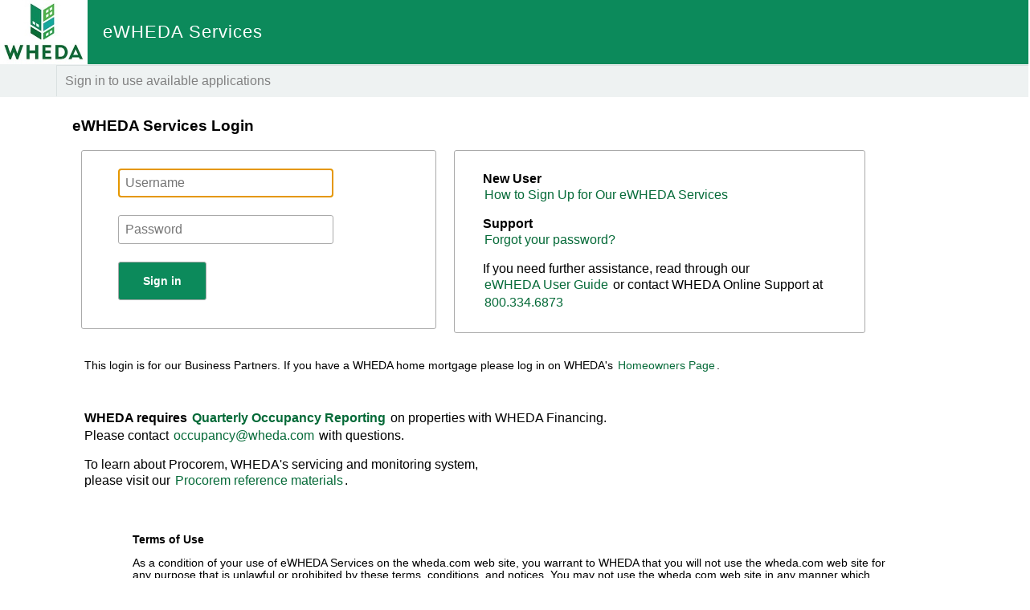

--- FILE ---
content_type: text/html;charset=UTF-8
request_url: https://www2.wheda.com/nidp/idff/sso?RequestID=idBbyNX_RIOMjalFpvFTy_Qg-N76U&MajorVersion=1&MinorVersion=2&IssueInstant=2026-01-19T04%3A15%3A02Z&ProviderID=https%3A%2F%2Fwww2.wheda.com%3A443%2Fnesp%2Fidff%2Fmetadata&RelayState=MA%3D%3D&consent=urn%3Aliberty%3Aconsent%3Aunavailable&agAppNa=www2&ForceAuthn=false&IsPassive=false&NameIDPolicy=onetime&ProtocolProfile=http%3A%2F%2Fprojectliberty.org%2Fprofiles%2Fbrws-art&target=https%3A%2F%2Fwww2.wheda.com%2Fapps%2F&AuthnContextStatementRef=secure%2Fname%2Fpassword%2Furi
body_size: 4484
content:

















<!DOCTYPE HTML >
<html lang="en">
    <head>
        <meta name="viewport" content="width=device-width,minimum-scale=1,maximum-scale=1">
        <meta name="apple-itunes-app" content="app-id=686273579">
        <meta name="viewport" content="width=device-width,height=device-height,initial-scale=1.0,user-scalable=yes">

        <title>Access Manager</title>
        <meta http-equiv="content-type" content="text/html; charset=UTF-8">
	<meta http-equiv="X-UA-Compatible" content="IE=edge"/>
        <link rel="stylesheet" href="/nidp/javascript/smart-app-banner.css">
        <script src="/nidp/javascript/smart-app-banner.js"></script>
            
        <meta name="apple-itunes-app" content="app-id=686273579">
        <meta name="google-play-app" content="app-id=com.netiq.mobileaccessforandroid">
           <link rel="apple-touch-icon" href="/nidp/images/nma_app_icon.png">
        <link rel="android-touch-icon" href="/nidp/images/nma_app_icon.png" />

        <script>
            function showMobileAccessSmartBanner() {
               var ua = window.navigator.userAgent;
               if (ua.indexOf('NMA_Auth') != -1) {
                   return;
               }
               var nmaUrl = location.protocol+'//'+location.hostname+(location.port ? ':'+location.port: '')+'/nidp/mobileaccess/endpoint/configuration?refresh=true&output=json';
                  $.getJSON(nmaUrl)
                      .done(function( appMD ) {
                    var md;		    
                    if (appMD.IDP)
                        md = appMD.IDP.Application[0];
					
                    if(typeof md === "undefined")
						return; // Mobile access not enabled
                    
                    if(typeof console !== "undefined")
                   	 	console.log( "MetaData found for: " +  md.displayName);
                    
                    if (md.id === "NetIQOAuth2App")
                    run();
                      })
                      .fail(function( jqxhr, textStatus, error ) {
                          var err = textStatus + ", " + error;
                          if(typeof console !== "undefined")
                          	console.log( "Request Failed: " + err );
                      });		
            };
        </script>

        <script>
            banner = undefined;
            function run(force) {
                var n = document.querySelector('.smartbanner');
                if (n) {
                    n.parentNode.removeChild(n);
                }
                new SmartBanner({
                        daysHidden: 0, // days to hide banner after close button is clicked (defaults to 15)
                        daysReminder: 0, // days to hide banner after "VIEW" button is clicked (defaults to 90)
                        appStoreLanguage: 'us', // language code for the App Store (defaults to user's browser language)
                        title: 'MobileAccess',
                        author: 'MicroFocus',
                        button: 'OPEN',
                        force: force
                });
            };
        </script>

	<link href="/nidp/css/ux_access.css" rel="stylesheet" type="text/css" media="screen" />
	<script type="text/javascript" src="/nidp/javascript/jquery.min.js"></script>
	
	














<style>
.masthead {
    position: relative;
    color:#FFFFFF;
    background:#0088ce;
    min-height: 40px;
    max-height: 80px;
    margin:0;
    vertical-align: middle;

    background: -webkit-linear-gradient(left, #0C8A5B, #0C8A5B); /* For Safari 5.1 to 6.0 */
	background: -o-linear-gradient(right, #0C8A5B, #0C8A5B); /* For Opera 11.1 to 12.0 */
	background: -moz-linear-gradient(right, #0C8A5B, #0C8A5B); /* For Firefox 3.6 to 15 */
	background: linear-gradient(to right, #0C8A5B, #0C8A5B); /* Standard syntax */

	background-color:#0088ce;
}

.mast-title {
    vertical-align: middle;
    margin-left: 15px;
    color:#FFFFFF;
    font-family:"Helvetica Neue Thin", "Helvetica Neue", Helvetica, Arial, san-serif;
    font-size:22px;
    font-weight:200;
    letter-spacing: 1px;
    display: inline;
}

.user-menu {
    position: absolute;
    top: 15px;
    right: 15px;
    font-size: 13px;
    color:#FFFFFF;
}

#nam-ham-menu {
    top: 110px;
}

#nam-ham-but {
   z-index: 610;
}

.glass-auth-menu {
    display: none;
    position: absolute;
    top: 0;
    left: 0;
    width: 100%;
    height: 100%;
    background: transparent;
    z-index: 610;
}

.glass-auth-user {
    display: none;
    position: absolute;
    top: 0;
    left: 0;
    width: 100%;
    height: 100%;
    background: transparent;
    z-index: 1999;
}

.mast-logo img {
    max-height: 80px;
    vertical-align: middle;
}

</style>




	
        <script>



        function updateQueryString(key, value, url)
        {
            if (url)
            {
                var re = new RegExp("([?&])" + key + "=.*?(&|#|$)(.*)", "gi"), hash;

                if (re.test(url))
                {
                    if (typeof value !== 'undefined' && value !== null)
                        return url.replace(re, '$1' + key + "=" + value + '$2$3');
                    else
                    {
                        hash = url.split('#');
                        url = hash[0].replace(re, '$1$3').replace(/(&|\?)$/, '');
                        if (typeof hash[1] !== 'undefined' && hash[1] !== null) 
                            url += '#' + hash[1];
                       return url;
                    }
                }
                else
                {
                    if (typeof value !== 'undefined' && value !== null)
                    {
                        var separator = url.indexOf('?') !== -1 ? '&' : '?';
                        hash = url.split('#');
                        url = hash[0] + separator + key + '=' + value;
                        if (typeof hash[1] !== 'undefined' && hash[1] !== null) 
                            url += '#' + hash[1];
                        return url;
                    }
                    else
                        return url;
                }
            }
        }

            function getToContent(strUrl, strTargetDivId)
            {
                if ((null == strTargetDivId) || (null == strUrl))
                {   // Required parameters missing. Return true to continue processing.
                    return true;
                }
                var elementTargetDiv = document.getElementById(strTargetDivId);
                if (!elementTargetDiv) 
                {   // Required element not resolvable. Return true to continue processing.
                    return true;
                }
                strUrl = updateQueryString("uiDestination", "contentDiv", strUrl);
                $.get(strUrl, function(data) {
                    $(elementTargetDiv).html(data);
                    return false;
                })
                .fail(function(jqXHR, textStatus, errorThrown){
                    if (jqXHR)
                    {
                        if ((0 == jqXHR.readyState) && (0 == jqXHR.status))
                        {
                            setGlobalMessage("The Web Browser experienced an error that did not allow it to successfully initiate the request.");
                        }
                        if (4 == jqXHR.readyState)
                        {
                            if (401 == jqXHR.status)
                            {
                                setGlobalMessage("Access to the requested resource was not allowed. (HTTP 401) (If a browser based authentication was cancelled or failed, please select a new authentication method.)");
                            }
                            else if (404 == jqXHR.status)
                            {
                                setGlobalMessage("The requested resource was not found by the Web Server. (HTTP 404)");
                            }
                            else if (500 == jqXHR.status)
                            {
                                setGlobalMessage("An unexpected error was encountered by the Web Server. (HTTP 500)");
                            }
                            else if (503 == jqXHR.status)
                            {
                                setGlobalMessage("The Web Server is currently unavailable. (HTTP 503)");
                            }
                            else if ((12156 == jqXHR.status) || (12157 == jqXHR.status))
                            {
                                setGlobalMessage("The Web Browser could not create a secure connection to the Web Server. (HTTP 12157)");
                            }
                            else
                            {
                                var strErrorInstance = "The Web Server request failed with error: (HTTP {0})".replace("{0}", jqXHR.status);
                                setGlobalMessage(strErrorInstance);
                            } 
                        }
                    }
                });
                return true;
            }
            
            function goToHelp()
            {
                var helpButtonDiv = document.getElementById('helpButton');
                if (helpButtonDiv)
                {  
                    var strHelpUrl = helpButtonDiv.getAttribute("data-helpURL");
                    if (strHelpUrl)
                    {
                        var w = window.open(strHelpUrl, "nidsPopupHelp", "toolbar=no,location=no,directories=no,menubar=no,scrollbars=yes,resizable=yes,width=500,height=500");
                        if (w != null)
                        {
                            w.focus();
                        }
                    }
                }
            }
            
            function setHelpUrl(strHelpUrl)
            {
                var helpButtonDiv = document.getElementById('helpButton');
                if (helpButtonDiv)
                {  
                    helpButtonDiv.setAttribute("data-helpURL", strHelpUrl);
                }          
            }
            
            function setFederationsHelp()
            {
                setHelpUrl('/nidp/html/help/en/federations.html');     
            }
            
            function setLogTicketHelp()
            {
                setHelpUrl('/nidp/html/help/en/logTicketsubtab.html');     
            }

            function isNumberKey(event)
            {
                var charCode = (event.which) ? event.which : event.keyCode;				 				
                if (charCode > 31 && (charCode < 48 || charCode > 57))
                {
                    return false;
                } 
                return true;	 			
            }

            function isEnterKey(event)
            {
                return isKey(event, 13);
            }

            function isSpaceKey(event)
            {
                return isKey(event, 32);
            }

            function isKey(event, targetKeyCode)
            {
                var candidateKeyCode = (event.which) ? event.which : event.keyCode;				 				
                if (candidateKeyCode !=targetKeyCode)
                {
                    return false;
                } 
                return true;
            }

            function setGlobalMessage(strMessage)
            {
                var globalMessage = document.getElementById('globalMessage');
                if (globalMessage)
                {
                    globalMessage.innerHTML = strMessage;
                    return true;
                }
                return false;
            }

            $(document).ready(function(){
                $("#nam-ham-but").click(function () {
                    $("#glass-div-auth-menu").show();
                    if ($("#nam-ham-menu").css('display') != 'block')
                    {
                        $('#nam-ham-menu').toggle('slide');
                    }
                });

	         $("#glass-div-auth-menu").click(function () {
                    $(this).hide();
                    if ($("#nam-ham-menu").css('display') == 'block')
                    {
                       $("#nam-ham-menu").toggle('slide');
                    }
                });

	         $("#username-namclient").click(function () {
                    $("#glass-div-auth-user").show();
                    if ($("#username-dialog-namclient").css('display') != 'block')
                    {
                        $("#username-dialog-namclient").slideDown('fast');
                    }
                });

	         $("#glass-div-auth-user").click(function () {
                    $(this).hide();
                    if ($("#username-dialog-namclient").css('display') == 'block')
                    {
                        $("#username-dialog-namclient").slideUp('fast');
                    }
                });
             
            });
        </script>
        
        <style>
        
            #globalMessage {
	            padding: 10px;
            }
            
            #nam-login-tabs-div {
                position: relative;
                margin-left: 69px;
                border-left: 1px solid rgb(218, 225, 225);
                border-right: 0px !important;
                text-align: left;
            }
            
            #multi-login-div {
                border-bottom: 1px solid #dae1e1;
            }
            
            #username-dialog-namclient {
	            position: absolute;
	            top: 40px;
	            right: 20px;
	            color: #f6f6f6;
	            background: #434c50;
	            border-color: #434c50;
	        }
            
        </style>
    </head>

    <body>
        <div id="runningInEndUserLoginEnvironment" style="display: none"></div>
        <div id="glass-div-auth-menu" class="glass-auth-menu">&nbsp;</div>
        <div id="glass-div-auth-user" class="glass-auth-user">&nbsp;</div>
        <div id="masthead-namclient" class="masthead">
        <div id="branding-namclient">
            <div class="mast-logo">
                <img id="mastheadImage" src="/nidp/images/pool/[NAM30IND41AmNkJGs7XFZPDVRVIHp7GHwsZmZmGDQsbz44TjJVBwRpCABC/[NAM30IND41AmNkJGs7XFZPDVRVIHp7GHwsZmZmGDQsbz44TjJVBwRpCABC.jpg">
                <span class="mast-title" id="mastheadTitle">eWHEDA Services</span>
            </div>
        </div>

        </div>


        </div>
    </div>

    <div class="tabs">

        <div id="nam-login-tabs-div">
            <div id="multi-login-div">



            </div>
            <div id="globalMessage">Sign in to use available applications</div>
        </div>
    </div>
    
    <div id="contentContainer" class="content login-page" style="margin: 25px;"></div>


        <div id="currentCardDisplay" class="content login-page" style="margin: 25px; display: block">
	    <!-- <div class="signin-div"><img class="access-card" src="/nidp/images/pool/[NAM30IND41MwVXUVoNHhheR3s6Gx5lV206DQ5Ncg~3D~3D/[NAM30IND41MwVXUVoNHhheR3s6Gx5lV206DQ5Ncg~3D~3D.png"><span class="access-card-label-onwhite">Secure Name/Password - Form</span></div>
  -->      </div>

        <div id="theNidpContent">



        </div>
    </div>


   <script>
       getToContent('/nidp/jsp/content.jsp?sid=0&RequestID=idBbyNX_RIOMjalFpvFTy_Qg-N76U&MajorVersion=1&MinorVersion=2&IssueInstant=2026-01-19T04%253A15%253A02Z&ProviderID=https%253A%252F%252Fwww2.wheda.com%253A443%252Fnesp%252Fidff%252Fmetadata&RelayState=MA%253D%253D&consent=urn%253Aliberty%253Aconsent%253Aunavailable&agAppNa=www2&ForceAuthn=false&IsPassive=false&NameIDPolicy=onetime&ProtocolProfile=http%253A%252F%252Fprojectliberty.org%252Fprofiles%252Fbrws-art&target=https%253A%252F%252Fwww2.wheda.com%252Fapps%252F&AuthnContextStatementRef=secure%252Fname%252Fpassword%252Furi&id=1', 'theNidpContent');
  </script>


		<script>
			window.onload = function() {
				showMobileAccessSmartBanner();
			};
		</script>

    </body>
</html>



--- FILE ---
content_type: text/html;charset=UTF-8
request_url: https://www2.wheda.com/nidp/jsp/content.jsp?sid=0&RequestID=idBbyNX_RIOMjalFpvFTy_Qg-N76U&MajorVersion=1&MinorVersion=2&IssueInstant=2026-01-19T04%253A15%253A02Z&ProviderID=https%253A%252F%252Fwww2.wheda.com%253A443%252Fnesp%252Fidff%252Fmetadata&RelayState=MA%253D%253D&consent=urn%253Aliberty%253Aconsent%253Aunavailable&agAppNa=www2&ForceAuthn=false&IsPassive=false&NameIDPolicy=onetime&ProtocolProfile=http%253A%252F%252Fprojectliberty.org%252Fprofiles%252Fbrws-art&target=https%253A%252F%252Fwww2.wheda.com%252Fapps%252F&AuthnContextStatementRef=secure%252Fname%252Fpassword%252Furi&id=1&uiDestination=contentDiv
body_size: 213
content:












    <div id="theContentContent"></div>
    <script>
        $(document).ready(function(){
            getToContent('/nidp/idff/sso?id=1&sid=0&option=credential&sid=0', "theContentContent");
        });
    </script>



--- FILE ---
content_type: text/html;charset=UTF-8
request_url: https://www2.wheda.com/nidp/idff/sso?id=1&sid=0&option=credential&sid=0&uiDestination=contentDiv
body_size: 3905
content:


        

















    <script>
		function safeSetGlobalMessage(strMessage)
		{
		    var proofOfEndUserEnvironment= document.getElementById('runningInEndUserLoginEnvironment');
		    if (proofOfEndUserEnvironment)
		    {
		        setGlobalMessage(strMessage);
		    }
		}

		function submitForm()
		{
		    var userNameEditBox = document.getElementById('Ecom_User_ID');
		    var passwordEditBox = document.getElementById('Ecom_Password');
		    if ((null != userNameEditBox) && (null != passwordEditBox))
		    {
		        if ((0 == userNameEditBox.value.length) || (0 == passwordEditBox.value.length))
		        {
		            safeSetGlobalMessage("Please enter values for the user name and password.");
		            userNameEditBox.focus();
		            return;
		        }

		      //if recaptcha is enabled just let the recaptcha code submit the document after verification
		    	

		        // Get some values from elements on the page:
		        var form = document.getElementById('IDPLogin');
		        var url = form.action;

		        safeSetGlobalMessage("Validating credentials...");

		        var proofOfEndUserEnvironment= document.getElementById('runningInEndUserLoginEnvironment');
		        if (proofOfEndUserEnvironment)
		        {
		            url = updateQueryString("uiDestination", "contentDiv", url);

		            // Send the data using post
		            var posting = $.post( url, $("#IDPLogin" ).serialize());

		            // Put the results in a div
		            posting.done(function( data )
		            {
		                safeSetGlobalMessage("");
		                $('#theNidpContent').html(data);
		            });

		            posting.fail(function()
		            {
		                safeSetGlobalMessage("Error communicating with the identity server");
		            });
		        }
		        else
		        {
		            document.IDPLogin.submit();
		        }
		    }
		}
    
    
		function submitForm2() {
			// Get some values from elements on the page:
		    var form = document.getElementById('IDPLogin');
		    var url = form.action;

		    safeSetGlobalMessage("Validating credentials...");

		    var proofOfEndUserEnvironment= document.getElementById('runningInEndUserLoginEnvironment');
		    if (proofOfEndUserEnvironment)
		    {
		        url = updateQueryString("uiDestination", "contentDiv", url);

		        // Send the data using post
		        var posting = $.post( url, $("#IDPLogin" ).serialize());

		        // Put the results in a div
		        posting.done(function( data )
		        {
		            safeSetGlobalMessage("");
		            $('#theNidpContent').html(data);
		        });

		        posting.fail(function()
		        {
		            safeSetGlobalMessage("Error communicating with the identity server");
		        });
		    }
		    else
		    {
		        document.IDPLogin.submit();
		    }
		}

    function onLoadFocus()
    {
        if (document.IDPLogin.Ecom_User_ID.value)
        {
            document.IDPLogin.Ecom_Password.focus();
        }
        else
        {
            document.IDPLogin.Ecom_User_ID.focus();
        }
    }

    $(document).ready(function(){
    	
        onLoadFocus();
        
        $( "#loginButton2" ).click(function()
	    {
    		submitForm();
 	    });
	
	    $( "#loginButton2" ).keyup(function(event)
	    {
	        if (isEnterKey(event) || isSpaceKey(event))
	        {
	            submitForm();
	        }
	    });
	
	    $("#Ecom_User_ID").keyup(function(event)
	    {
	        if (isEnterKey(event))
	        {
	            if (document.IDPLogin.Ecom_User_ID.value)
	            {
	                $("#loginButton2").click();
	                return false;
	            }
	        }
	        return true;
	    });
	
	    $("#Ecom_Password").keyup(function(event)
	    {
	        if (isEnterKey(event))
	        {
	            if (document.IDPLogin.Ecom_User_ID.value)
	            {
	                $("#loginButton2").click();
	                return false;
	            }
	        }
	        return true;
	    });
    });

    </script>



<!-- =======================================================================
    Update 1: 4/6/23 : Lincoln Theiler :: Add new CSS for form layout
========================================================================= -->
    <style>
    	div.ewheda-notification h3 {
    		color: #91262e;
    	}
        #theNidpContent {
            max-width: 1100px;
            margin: 25px auto;
            padding: 0 35px;
        }
        .form-container {
            display: flex;
            flex-wrap: wrap;
            flex-direction: row;
            width: 100%;
            align-items: flex-start;
        }
        .form-container .content, .form-container .forgot-password {
            width: 40%;
            min-width: 400px;
            margin: 0 1%!important;
            border: 1px solid #aaa;
            border-radius: 3px;
        }
        .signin-div {
            margin: 22px 0 10px 45px;
        }

        .forgot-password {
            padding: 10px 35px 10px 35px;
        }

        a {
            color: #056a38;
        }
        label {
            color: #000;
            display: block;
            margin: 10px 0 5px 0;
        }
        input, textarea, select, .action-but {
            border-color: #aaa;
            border-radius: 3px;
        }
        .action-but {
            margin-bottom: 25px;
            padding: 15px 30px;
            background-color: #0C8A5B;
            color: #fff;
            font-weight: 700;
        }
        .action-but:hover {
            background-color: #126f47;
            color: #fff;
            font-weight: 700;
            border-color: #333;
        }
        .requirements {
            max-width: 1100px;
            margin: 45px auto;
            padding: 0 0 0 15px;
        }
        .mortgage-redirect {
            font-size: 0.9em;
            max-width: 1100px;
            margin: 0 auto 45px;
            padding: 0 0 0 15px;
        }
        .footer {
            max-width: 950px;
            margin: 55px auto 35px;
            font-size: 0.85em;
        }

        @media (max-width: 990px) {
            .form-container .content, .form-container .forgot-password {
                border: none;
            }
            .signin-div {
                margin-left: 15px;
            }
            .forgot-password {
                padding-left: 15px;
            }
            .mortgage-redirect, .footer {
                padding: 0 0 0 15px;
            }
        }
    </style>
<!-- End Update 1 4/6/23 -->

<!-- =======================================================================
    Update 3: 4/11/23 : Lincoln Theiler :: New "Notification" content 
    Adding text inside of the "h3" tags will add the notification to the page.
========================================================================= -->
	<div class="ewheda-notification">
		<h3><!-- Add notification here --></h3> 		
	</div>
<!-- End Update 3 - 4/11/23 -->



	<form id="IDPLogin" name="IDPLogin" enctype="application/x-www-form-urlencoded" method="POST" action="https://www2.wheda.com/nidp/idff/sso?sid=0&sid=0" AUTOCOMPLETE="off">
    	<input type="hidden" name="option" value="credential">

<!-- =======================================================================
        Update 2: 4/6/23 : Lincoln Theiler ::
        	add H3 and form-container
        	Also, add closing div after the new "forgot-password" div
========================================================================= -->
  <!-- <p style="color: red; font-weight: bold; max-width: 670px;">
   **System down for scheduled maintenance Wednesday, August 20th from 5pm to 8pm**
</p> --!>		<h3>eWHEDA Services Login</h3>
		<div class="form-container">
<!-- end Update 2 -->

			
			
	            <input type="hidden" name="target" value="https://www2.wheda.com/apps/">
			

	        <div id="namepassword" class="content login-page" style="margin: 25px; display: block;">
<!-- =======================================================================
        Update 3: 4/6/23 : Lincoln Theiler :: Move table
        	There's a table added here with the "WHEDA requires Quarterly"
        	content. That will be moved lower on the page.
========================================================================= -->
				<div class="signin-div">
				     <div class="input-signin-username">
				     	<input type="text" id="Ecom_User_ID" name="Ecom_User_ID" value="" tabindex="1" placeholder="Username">
				     </div>
				</div>

				<div class="signin-div">
				    <div class="input-signin-password">
				    	<input type="password" id="Ecom_Password" name="Ecom_Password" tabindex="2" placeholder="Password">
				    </div>
				</div>

<!-- =======================================================================
        Update 4: 4/6/23 : Lincoln Theiler :: Remove "b"
        	Somehow, there's a <b> tag added here.
        	Remove it and it's closing tag later on the page.
========================================================================= -->
				
		        <div class="closure-but signin-div">
<!-- =======================================================================
        Update 5: 4/6/23 : Lincoln Theiler ::
        	Remove "forgot password text/block", moved lower down on page.
        	Not sure where code is called here.
========================================================================= -->
		            <span class="nam-signin-but action-but" name="loginButton2" id="loginButton2" tabindex="3">Sign in</span>
		        </div>

	        </div>

<!-- =======================================================================
        Update 6: 4/6/23 : Lincoln Theiler ::
        	Add forgot-password div and move link from above here.
========================================================================= -->
			<div class="forgot-password">
				<p><b>New User</b><br />
				<a href="https://www.wheda.com/globalassets/documents/app-related-pages/delegated-administrator-agreement-mf.pdf">How to Sign Up for Our eWHEDA Services</a></p>

				<p><b>Support</b><br/>
				<a target="_blank" href="/sspr/public/forgottenpassword">Forgot your password?</a></p>
				<p>If you need further assistance, read through our <br /> <a href ="https://www.wheda.com/globalassets/documents/app-related-pages/delegated-aministrator-ewheda-user-guide.pdf">eWHEDA User Guide</a> or contact WHEDA Online Support at <br/><a href="tel:800.334.6873">800.334.6873</a></p>
            </div>
	    <!-- the next line closes Update 2 -->
	    </div>
<!-- End Update 6 -->

<!-- =======================================================================
        Update 7: 4/6/23 : Lincoln Theiler ::
        	I'm not entirely sure what the following table does.
        	It looks like a "remember me" table but I don't see
        	it on the rendered page. Guessing it appears on login.
========================================================================= -->
        <table border=0 style="margin-top: 1em" width="100%" cellspacing="0" cellpadding="0">
			
			
            
        </table>
    </form>

<!-- =======================================================================
        Update 7: 4/6/23 : Lincoln Theiler ::
        	The following content used to appear before the start
        	of the table that held the Terms and Use content
========================================================================= -->
	<div class="mortgage-redirect">
	    <p>This login is for our Business Partners. If you have a WHEDA home mortgage please log in on WHEDA's
	    <a target="_blank" href="https://www3.wheda.com/ILSWeb/logon.aspx">Homeowners Page</a>.</p>
	</div>

<!-- =======================================================================
        Update 8: 4/6/23 : Lincoln Theiler ::
        	This is where the content previously at the top of the page
        	will be moved to.
========================================================================= -->
	<div class="requirements">
	    <p><b>WHEDA requires <a href="https://www.wheda.com/developers-and-property-managers/property-managers/reporting--schedule">Quarterly Occupancy Reporting</a></b> on properties with WHEDA Financing. <br />Please contact <a href="mailto:occupancy@wheda.com">occupancy@wheda.com</a> with questions.</p>
	    <p>To learn about Procorem, WHEDA's servicing and monitoring system, <br />please visit our <a href="https://www.wheda.com/developers-and-property-managers/forms-manuals-and-resources">Procorem reference materials</a>.</p>
	</div>


<!-- =======================================================================
        Update 9: 4/6/23 : Lincoln Theiler ::
        	This is the content that used to be in the "terms of use"
        	table. Is this the "strGlobalMessageText" in the current code?
========================================================================= -->
	<div class="footer">
	    <p><b>Terms of Use</b></p>
	    <p>As a condition of your use of eWHEDA Services on the wheda.com web site, you warrant to WHEDA that you will not use the wheda.com web site for any purpose that is unlawful or prohibited by these terms, conditions, and notices. You may not use the wheda.com web site in any manner which could damage, disable, overburden, or impair the wheda.com web site or interfere with any other party's use of the wheda.com web site.</p>
	    <p>You may not modify, copy, distribute, transmit, display, perform, reproduce, publish, license, create derivative works from, transfer, or sell any information obtained from the wheda.com site.</p>
	    <p>
	        <a href="http://www.wheda.com/">WHEDA.com</a> |
	        <a target="_blank" href="https://www.wheda.com/privacy/">Privacy Policy</a>  |
	        <a target="_blank" href="https://www.wheda.com/security/">Site Security</a>  |
	        <a target="_blank" href="https://www.wheda.com/Contact/">Contact Us</a>
	    </p>
	    <p>Copyright &copy; Wisconsin Housing and Economic Development Authority</p>
	</div>








